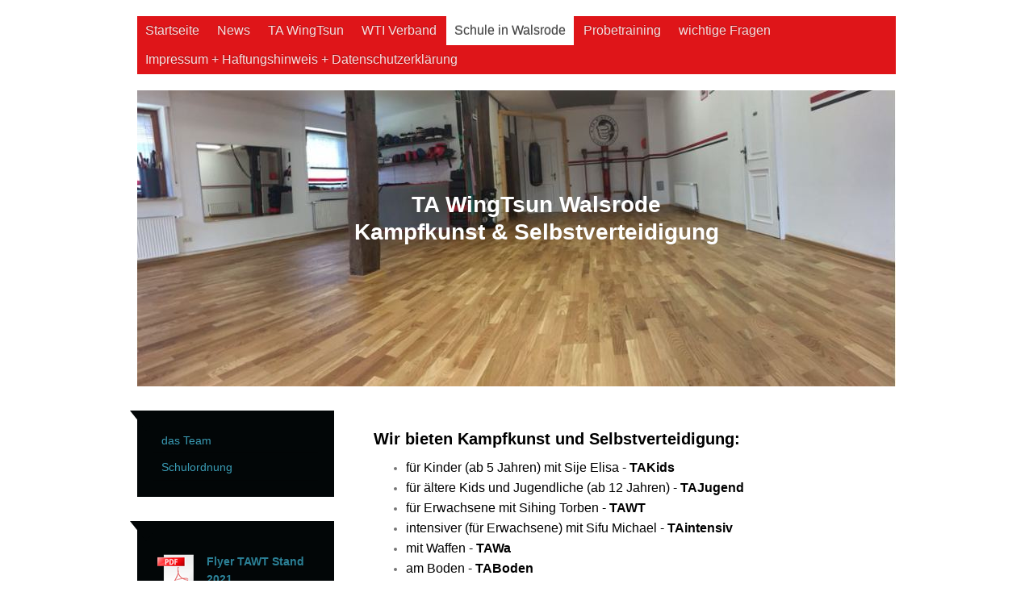

--- FILE ---
content_type: text/html; charset=UTF-8
request_url: https://www.tawingtsun-walsrode.de/schule-in-walsrode/
body_size: 8325
content:
<!DOCTYPE html>
<html lang="de"  ><head prefix="og: http://ogp.me/ns# fb: http://ogp.me/ns/fb# business: http://ogp.me/ns/business#">
    <meta http-equiv="Content-Type" content="text/html; charset=utf-8"/>
    <meta name="generator" content="IONOS MyWebsite"/>
        
    <link rel="dns-prefetch" href="//cdn.website-start.de/"/>
    <link rel="dns-prefetch" href="//104.mod.mywebsite-editor.com"/>
    <link rel="dns-prefetch" href="https://104.sb.mywebsite-editor.com/"/>
    <link rel="shortcut icon" href="//cdn.website-start.de/favicon.ico"/>
        <title>TA WingTsun-Walsrode - Schule in Walsrode</title>
    <style type="text/css">@media screen and (max-device-width: 1024px) {.diyw a.switchViewWeb {display: inline !important;}}</style>
    <style type="text/css">@media screen and (min-device-width: 1024px) {
            .mediumScreenDisabled { display:block }
            .smallScreenDisabled { display:block }
        }
        @media screen and (max-device-width: 1024px) { .mediumScreenDisabled { display:none } }
        @media screen and (max-device-width: 568px) { .smallScreenDisabled { display:none } }
                @media screen and (min-width: 1024px) {
            .mobilepreview .mediumScreenDisabled { display:block }
            .mobilepreview .smallScreenDisabled { display:block }
        }
        @media screen and (max-width: 1024px) { .mobilepreview .mediumScreenDisabled { display:none } }
        @media screen and (max-width: 568px) { .mobilepreview .smallScreenDisabled { display:none } }</style>
    <meta name="viewport" content="width=device-width, initial-scale=1, maximum-scale=1, minimal-ui"/>

<meta name="format-detection" content="telephone=no"/>
        <meta name="keywords" content="reisen, erinnern, tourismus, ausflug"/>
            <meta name="description" content="Trainingszeiten und Tarife"/>
            <meta name="robots" content="index,follow"/>
        <link href="//cdn.website-start.de/templates/2059/style.css?1763478093678" rel="stylesheet" type="text/css"/>
    <link href="https://www.tawingtsun-walsrode.de/s/style/theming.css?1692103677" rel="stylesheet" type="text/css"/>
    <link href="//cdn.website-start.de/app/cdn/min/group/web.css?1763478093678" rel="stylesheet" type="text/css"/>
<link href="//cdn.website-start.de/app/cdn/min/moduleserver/css/de_DE/common,shoppingbasket?1763478093678" rel="stylesheet" type="text/css"/>
    <link href="//cdn.website-start.de/app/cdn/min/group/mobilenavigation.css?1763478093678" rel="stylesheet" type="text/css"/>
    <link href="https://104.sb.mywebsite-editor.com/app/logstate2-css.php?site=300502167&amp;t=1768960948" rel="stylesheet" type="text/css"/>

<script type="text/javascript">
    /* <![CDATA[ */
var stagingMode = '';
    /* ]]> */
</script>
<script src="https://104.sb.mywebsite-editor.com/app/logstate-js.php?site=300502167&amp;t=1768960948"></script>

    <link href="//cdn.website-start.de/templates/2059/print.css?1763478093678" rel="stylesheet" media="print" type="text/css"/>
    <script type="text/javascript">
    /* <![CDATA[ */
    var systemurl = 'https://104.sb.mywebsite-editor.com/';
    var webPath = '/';
    var proxyName = '';
    var webServerName = 'www.tawingtsun-walsrode.de';
    var sslServerUrl = 'https://www.tawingtsun-walsrode.de';
    var nonSslServerUrl = 'http://www.tawingtsun-walsrode.de';
    var webserverProtocol = 'http://';
    var nghScriptsUrlPrefix = '//104.mod.mywebsite-editor.com';
    var sessionNamespace = 'DIY_SB';
    var jimdoData = {
        cdnUrl:  '//cdn.website-start.de/',
        messages: {
            lightBox: {
    image : 'Bild',
    of: 'von'
}

        },
        isTrial: 0,
        pageId: 920211034    };
    var script_basisID = "300502167";

    diy = window.diy || {};
    diy.web = diy.web || {};

        diy.web.jsBaseUrl = "//cdn.website-start.de/s/build/";

    diy.context = diy.context || {};
    diy.context.type = diy.context.type || 'web';
    /* ]]> */
</script>

<script type="text/javascript" src="//cdn.website-start.de/app/cdn/min/group/web.js?1763478093678" crossorigin="anonymous"></script><script type="text/javascript" src="//cdn.website-start.de/s/build/web.bundle.js?1763478093678" crossorigin="anonymous"></script><script type="text/javascript" src="//cdn.website-start.de/app/cdn/min/group/mobilenavigation.js?1763478093678" crossorigin="anonymous"></script><script src="//cdn.website-start.de/app/cdn/min/moduleserver/js/de_DE/common,shoppingbasket?1763478093678"></script>
<script type="text/javascript" src="https://cdn.website-start.de/proxy/apps/aesai6/resource/dependencies/"></script><script type="text/javascript">
                    if (typeof require !== 'undefined') {
                        require.config({
                            waitSeconds : 10,
                            baseUrl : 'https://cdn.website-start.de/proxy/apps/aesai6/js/'
                        });
                    }
                </script><script type="text/javascript" src="//cdn.website-start.de/app/cdn/min/group/pfcsupport.js?1763478093678" crossorigin="anonymous"></script>    <meta property="og:type" content="business.business"/>
    <meta property="og:url" content="https://www.tawingtsun-walsrode.de/schule-in-walsrode/"/>
    <meta property="og:title" content="TA WingTsun-Walsrode - Schule in Walsrode"/>
            <meta property="og:description" content="Trainingszeiten und Tarife"/>
                <meta property="og:image" content="https://www.tawingtsun-walsrode.de/s/img/emotionheader.JPG"/>
        <meta property="business:contact_data:country_name" content="Deutschland"/>
    <meta property="business:contact_data:street_address" content="Altenboitzen 32"/>
    <meta property="business:contact_data:locality" content="Walsrode"/>
    
    
    <meta property="business:contact_data:postal_code" content="29660"/>
    
    
    
</head>


<body class="body   cc-pagemode-default diyfeSidebarLeft diy-market-de_DE" data-pageid="920211034" id="page-920211034">
    
    <div class="diyw">
        <div class="diyweb">
	<div class="diyfeMobileNav">
		
<nav id="diyfeMobileNav" class="diyfeCA diyfeCA2" role="navigation">
    <a title="Navigation aufklappen/zuklappen">Navigation aufklappen/zuklappen</a>
    <ul class="mainNav1"><li class=" hasSubNavigation"><a data-page-id="920211030" href="https://www.tawingtsun-walsrode.de/" class=" level_1"><span>Startseite</span></a></li><li class=" hasSubNavigation"><a data-page-id="920211041" href="https://www.tawingtsun-walsrode.de/news/" class=" level_1"><span>News</span></a><span class="diyfeDropDownSubOpener">&nbsp;</span><div class="diyfeDropDownSubList diyfeCA diyfeCA3"><ul class="mainNav2"><li class=" hasSubNavigation"><a data-page-id="923875076" href="https://www.tawingtsun-walsrode.de/news/downloads/" class=" level_2"><span>Downloads</span></a></li></ul></div></li><li class=" hasSubNavigation"><a data-page-id="920211031" href="https://www.tawingtsun-walsrode.de/ta-wingtsun/" class=" level_1"><span>TA WingTsun</span></a><span class="diyfeDropDownSubOpener">&nbsp;</span><div class="diyfeDropDownSubList diyfeCA diyfeCA3"><ul class="mainNav2"><li class=" hasSubNavigation"><a data-page-id="923445557" href="https://www.tawingtsun-walsrode.de/ta-wingtsun/ta-waffen-selbstverteidigung-tawa/" class=" level_2"><span>TA Waffen Selbstverteidigung (TAWa)</span></a></li><li class=" hasSubNavigation"><a data-page-id="923754535" href="https://www.tawingtsun-walsrode.de/ta-wingtsun/ta-bodenkampf-taboden/" class=" level_2"><span>TA Bodenkampf (TABoden)</span></a></li><li class=" hasSubNavigation"><a data-page-id="924025183" href="https://www.tawingtsun-walsrode.de/ta-wingtsun/ta-kinder-und-ta-jugendtraining-takids-tajugend/" class=" level_2"><span>TA Kinder und TA Jugendtraining (TAKids + TAJugend)</span></a></li><li class=" hasSubNavigation"><a data-page-id="924089522" href="https://www.tawingtsun-walsrode.de/ta-wingtsun/ta-intensivgruppe-taintensiv/" class=" level_2"><span>TA intensivgruppe  (TAintensiv)</span></a></li><li class=" hasSubNavigation"><a data-page-id="924124824" href="https://www.tawingtsun-walsrode.de/ta-wingtsun/ta-wettkampfgruppe/" class=" level_2"><span>TA Wettkampfgruppe</span></a></li></ul></div></li><li class=" hasSubNavigation"><a data-page-id="923718026" href="https://www.tawingtsun-walsrode.de/wti-verband/" class=" level_1"><span>WTI Verband</span></a><span class="diyfeDropDownSubOpener">&nbsp;</span><div class="diyfeDropDownSubList diyfeCA diyfeCA3"><ul class="mainNav2"><li class=" hasSubNavigation"><a data-page-id="923718073" href="https://www.tawingtsun-walsrode.de/wti-verband/sigung-sifu/" class=" level_2"><span>SiGung / SiFu</span></a></li><li class=" hasSubNavigation"><a data-page-id="923718043" href="https://www.tawingtsun-walsrode.de/wti-verband/andere-schulen/" class=" level_2"><span>andere Schulen</span></a></li><li class=" hasSubNavigation"><a data-page-id="920211040" href="https://www.tawingtsun-walsrode.de/wti-verband/termine/" class=" level_2"><span>Termine</span></a></li><li class=" hasSubNavigation"><a data-page-id="923897569" href="https://www.tawingtsun-walsrode.de/wti-verband/agb-wti-schulordnung/" class=" level_2"><span>AGB + WTI Schulordnung</span></a></li></ul></div></li><li class="current hasSubNavigation"><a data-page-id="920211034" href="https://www.tawingtsun-walsrode.de/schule-in-walsrode/" class="current level_1"><span>Schule in Walsrode</span></a><span class="diyfeDropDownSubOpener">&nbsp;</span><div class="diyfeDropDownSubList diyfeCA diyfeCA3"><ul class="mainNav2"><li class=" hasSubNavigation"><a data-page-id="920211033" href="https://www.tawingtsun-walsrode.de/schule-in-walsrode/das-team/" class=" level_2"><span>das Team</span></a></li><li class=" hasSubNavigation"><a data-page-id="923726167" href="https://www.tawingtsun-walsrode.de/schule-in-walsrode/schulordnung/" class=" level_2"><span>Schulordnung</span></a></li></ul></div></li><li class=" hasSubNavigation"><a data-page-id="924042771" href="https://www.tawingtsun-walsrode.de/probetraining/" class=" level_1"><span>Probetraining</span></a></li><li class=" hasSubNavigation"><a data-page-id="923613759" href="https://www.tawingtsun-walsrode.de/wichtige-fragen/" class=" level_1"><span>wichtige Fragen</span></a></li><li class=" hasSubNavigation"><a data-page-id="920211036" href="https://www.tawingtsun-walsrode.de/impressum-haftungshinweis-datenschutzerklärung/" class=" level_1"><span>Impressum + Haftungshinweis + Datenschutzerklärung</span></a></li></ul></nav>
	</div>
	<div class="diywebNav diywebNavMain diywebNav1 diywebNavHorizontal">
		<div class="diywebLiveArea">
			<div class="diywebMainGutter">
				<div class="diyfeGE diyfeCA diyfeCA2">
					<div class="diywebGutter">
						<div class="webnavigation"><ul id="mainNav1" class="mainNav1"><li class="navTopItemGroup_1"><a data-page-id="920211030" href="https://www.tawingtsun-walsrode.de/" class="level_1"><span>Startseite</span></a></li><li class="navTopItemGroup_2"><a data-page-id="920211041" href="https://www.tawingtsun-walsrode.de/news/" class="level_1"><span>News</span></a></li><li class="navTopItemGroup_3"><a data-page-id="920211031" href="https://www.tawingtsun-walsrode.de/ta-wingtsun/" class="level_1"><span>TA WingTsun</span></a></li><li class="navTopItemGroup_4"><a data-page-id="923718026" href="https://www.tawingtsun-walsrode.de/wti-verband/" class="level_1"><span>WTI Verband</span></a></li><li class="navTopItemGroup_5"><a data-page-id="920211034" href="https://www.tawingtsun-walsrode.de/schule-in-walsrode/" class="current level_1"><span>Schule in Walsrode</span></a></li><li class="navTopItemGroup_6"><a data-page-id="924042771" href="https://www.tawingtsun-walsrode.de/probetraining/" class="level_1"><span>Probetraining</span></a></li><li class="navTopItemGroup_7"><a data-page-id="923613759" href="https://www.tawingtsun-walsrode.de/wichtige-fragen/" class="level_1"><span>wichtige Fragen</span></a></li><li class="navTopItemGroup_8"><a data-page-id="920211036" href="https://www.tawingtsun-walsrode.de/impressum-haftungshinweis-datenschutzerklärung/" class="level_1"><span>Impressum + Haftungshinweis + Datenschutzerklärung</span></a></li></ul></div>
					</div>
				</div>
			</div>
		</div>
	</div>
	<div class="diywebEmotionHeader">
		<div class="diywebLiveArea">
			<div class="diywebMainGutter">
				<div class="diyfeGE">
					<div class="diywebGutter">
						
<style type="text/css" media="all">
.diyw div#emotion-header {
        max-width: 940px;
        max-height: 367px;
                background: #EEEEEE;
    }

.diyw div#emotion-header-title-bg {
    left: 0%;
    top: 4%;
    width: 100%;
    height: 82%;

    background-color: #c90509;
    opacity: 1.00;
    filter: alpha(opacity = 100);
    display: none;}
.diyw img#emotion-header-logo {
    left: 1.00%;
    top: 0.00%;
    background: transparent;
                border: none;
        padding: 0px;
                display: none;
    }

.diyw div#emotion-header strong#emotion-header-title {
    left: 0%;
    top: 7%;
    color: #ffffff;
        font: normal bold 28px/120% Arial, Helvetica, sans-serif;
}

.diyw div#emotion-no-bg-container{
    max-height: 367px;
}

.diyw div#emotion-no-bg-container .emotion-no-bg-height {
    margin-top: 39.04%;
}
</style>
<div id="emotion-header" data-action="loadView" data-params="active" data-imagescount="1">
            <img src="https://www.tawingtsun-walsrode.de/s/img/emotionheader.JPG?1589295174.940px.367px" id="emotion-header-img" alt=""/>
            
        <div id="ehSlideshowPlaceholder">
            <div id="ehSlideShow">
                <div class="slide-container">
                                        <div style="background-color: #EEEEEE">
                            <img src="https://www.tawingtsun-walsrode.de/s/img/emotionheader.JPG?1589295174.940px.367px" alt=""/>
                        </div>
                                    </div>
            </div>
        </div>


        <script type="text/javascript">
        //<![CDATA[
                diy.module.emotionHeader.slideShow.init({ slides: [{"url":"https:\/\/www.tawingtsun-walsrode.de\/s\/img\/emotionheader.JPG?1589295174.940px.367px","image_alt":"","bgColor":"#EEEEEE"}] });
        //]]>
        </script>

    
            
        
            
    
            <strong id="emotion-header-title" style="text-align: center">
TA WingTsun Walsrode
Kampfkunst &amp; Selbstverteidigung
</strong>
                    <div class="notranslate">
                <svg xmlns="http://www.w3.org/2000/svg" version="1.1" id="emotion-header-title-svg" viewBox="0 0 940 367" preserveAspectRatio="xMinYMin meet"><text style="font-family:Arial, Helvetica, sans-serif;font-size:28px;font-style:normal;font-weight:bold;fill:#ffffff;line-height:1.2em;"><tspan x="50%" style="text-anchor: middle" dy="0.95em"> </tspan><tspan x="50%" style="text-anchor: middle" dy="1.2em">TA WingTsun Walsrode</tspan><tspan x="50%" style="text-anchor: middle" dy="1.2em">Kampfkunst &amp; Selbstverteidigung</tspan><tspan x="50%" style="text-anchor: middle" dy="1.2em"> </tspan></text></svg>
            </div>
            
    
    <script type="text/javascript">
    //<![CDATA[
    (function ($) {
        function enableSvgTitle() {
                        var titleSvg = $('svg#emotion-header-title-svg'),
                titleHtml = $('#emotion-header-title'),
                emoWidthAbs = 940,
                emoHeightAbs = 367,
                offsetParent,
                titlePosition,
                svgBoxWidth,
                svgBoxHeight;

                        if (titleSvg.length && titleHtml.length) {
                offsetParent = titleHtml.offsetParent();
                titlePosition = titleHtml.position();
                svgBoxWidth = titleHtml.width();
                svgBoxHeight = titleHtml.height();

                                titleSvg.get(0).setAttribute('viewBox', '0 0 ' + svgBoxWidth + ' ' + svgBoxHeight);
                titleSvg.css({
                   left: Math.roundTo(100 * titlePosition.left / offsetParent.width(), 3) + '%',
                   top: Math.roundTo(100 * titlePosition.top / offsetParent.height(), 3) + '%',
                   width: Math.roundTo(100 * svgBoxWidth / emoWidthAbs, 3) + '%',
                   height: Math.roundTo(100 * svgBoxHeight / emoHeightAbs, 3) + '%'
                });

                titleHtml.css('visibility','hidden');
                titleSvg.css('visibility','visible');
            }
        }

        
            var posFunc = function($, overrideSize) {
                var elems = [], containerWidth, containerHeight;
                                    elems.push({
                        selector: '#emotion-header-title',
                        overrideSize: true,
                        horPos: 55.1,
                        vertPos: 34.08                    });
                    lastTitleWidth = $('#emotion-header-title').width();
                                                elems.push({
                    selector: '#emotion-header-title-bg',
                    horPos: 0,
                    vertPos: 21                });
                                
                containerWidth = parseInt('940');
                containerHeight = parseInt('367');

                for (var i = 0; i < elems.length; ++i) {
                    var el = elems[i],
                        $el = $(el.selector),
                        pos = {
                            left: el.horPos,
                            top: el.vertPos
                        };
                    if (!$el.length) continue;
                    var anchorPos = $el.anchorPosition();
                    anchorPos.$container = $('#emotion-header');

                    if (overrideSize === true || el.overrideSize === true) {
                        anchorPos.setContainerSize(containerWidth, containerHeight);
                    } else {
                        anchorPos.setContainerSize(null, null);
                    }

                    var pxPos = anchorPos.fromAnchorPosition(pos),
                        pcPos = anchorPos.toPercentPosition(pxPos);

                    var elPos = {};
                    if (!isNaN(parseFloat(pcPos.top)) && isFinite(pcPos.top)) {
                        elPos.top = pcPos.top + '%';
                    }
                    if (!isNaN(parseFloat(pcPos.left)) && isFinite(pcPos.left)) {
                        elPos.left = pcPos.left + '%';
                    }
                    $el.css(elPos);
                }

                // switch to svg title
                enableSvgTitle();
            };

                        var $emotionImg = jQuery('#emotion-header-img');
            if ($emotionImg.length > 0) {
                // first position the element based on stored size
                posFunc(jQuery, true);

                // trigger reposition using the real size when the element is loaded
                var ehLoadEvTriggered = false;
                $emotionImg.one('load', function(){
                    posFunc(jQuery);
                    ehLoadEvTriggered = true;
                                        diy.module.emotionHeader.slideShow.start();
                                    }).each(function() {
                                        if(this.complete || typeof this.complete === 'undefined') {
                        jQuery(this).load();
                    }
                });

                                noLoadTriggeredTimeoutId = setTimeout(function() {
                    if (!ehLoadEvTriggered) {
                        posFunc(jQuery);
                    }
                    window.clearTimeout(noLoadTriggeredTimeoutId)
                }, 5000);//after 5 seconds
            } else {
                jQuery(function(){
                    posFunc(jQuery);
                });
            }

                        if (jQuery.isBrowser && jQuery.isBrowser.ie8) {
                var longTitleRepositionCalls = 0;
                longTitleRepositionInterval = setInterval(function() {
                    if (lastTitleWidth > 0 && lastTitleWidth != jQuery('#emotion-header-title').width()) {
                        posFunc(jQuery);
                    }
                    longTitleRepositionCalls++;
                    // try this for 5 seconds
                    if (longTitleRepositionCalls === 5) {
                        window.clearInterval(longTitleRepositionInterval);
                    }
                }, 1000);//each 1 second
            }

            }(jQuery));
    //]]>
    </script>

    </div>

					</div>
				</div>
			</div>
		</div>
	</div>
	<div class="diywebContent">
		<div class="diywebLiveArea">
			<div class="diywebMainGutter">
				<div class="diyfeGridGroup diyfeCA diyfeCA1">
					<div class="diywebMain diyfeGE">
						<div class="diywebGutter">
							
        <div id="content_area">
        	<div id="content_start"></div>
        	
        
        <div id="matrix_1024362303" class="sortable-matrix" data-matrixId="1024362303"><div class="n module-type-text diyfeLiveArea "> <div><span style="font-size:20px;"><span style="display:inline !important;float:none;font-style:normal;font-variant:normal;font-weight:700;letter-spacing:normal;orphans:2;text-align:left;text-decoration:none;text-indent:0px;text-transform:none;-webkit-text-stroke-width:0px;white-space:normal;word-spacing:0px;">
<span style="font-family:arial;"><span style="color:#000000;"><span style="background-color:transparent;">Wir bieten Kampfkunst und Selbstverteidigung:</span></span></span></span></span></div>
<ul>
<li>
<div><span style="color:#000000;"><span style="font-size:16px;"><span style="font-family:arial;"><span style="color:#000000;"><span style="font-size:16px;"><span style="font-family:arial;">für Kinder
(ab 5 Jahren) mit Sije Elisa -</span></span></span> <strong><span style="color:#000000;"><span style="font-size:16px;"><span style="font-family:arial;"><strong>TAKids</strong></span></span></span></strong></span></span></span></div>
</li>
<li>
<div><span style="color:#000000;"><span style="font-size:16px;"><span style="font-family:arial;"><span style="color:#000000;"><span style="font-size:16px;"><span style="font-family:arial;">für ältere
Kids und Jugendliche (ab 12 Jahren) -</span></span></span> <strong><span style="color:#000000;"><span style="font-size:16px;"><span style="font-family:arial;"><strong>TAJugend</strong></span></span></span></strong></span></span></span></div>
</li>
<li>
<div><span style="color:#000000;"><span style="font-size:16px;"><span style="font-family:arial;"><span style="color:#000000;"><span style="font-size:16px;"><span style="font-family:arial;">für
Erwachsene mit Sihing Torben -</span></span></span> <strong><span style="color:#000000;"><span style="font-size:16px;"><span style="font-family:arial;"><strong>TAWT</strong></span></span></span></strong></span></span></span></div>
</li>
<li>
<div><span style="color:#000000;"><span style="font-size:16px;">intensiver (für Erwachsene) mit Sifu Michael - <strong>TAintensiv</strong></span></span></div>
</li>
<li>
<div><span style="color:#000000;"><span style="font-size:16px;"><span style="font-family:arial;"><span style="color:#000000;"><span style="font-size:16px;"><span style="font-family:arial;">mit Waffen
-</span></span></span> <strong><span style="color:#000000;"><span style="font-size:16px;"><span style="font-family:arial;"><strong>TAWa</strong></span></span></span></strong></span></span></span></div>
</li>
<li>
<div><span style="color:#000000;"><span style="font-size:16px;"><span style="font-family:arial;"><span style="color:#000000;"><span style="font-size:16px;"><span style="font-family:arial;"><span style="color:#000000;"><span style="font-size:16px;"><span style="font-family:arial;">am Boden -</span></span></span></span></span></span> <strong><span style="color:#000000;"><span style="font-size:16px;"><span style="font-family:arial;"><strong><span style="color:#000000;"><span style="font-size:16px;"><span style="font-family:arial;"><strong>TABoden</strong></span></span></span></strong></span></span></span></strong></span></span></span></div>
</li>
<li>
<div><span style="color:#000000;"><span style="font-size:16px;"><span style="font-family:arial;"><span style="color:#000000;"><span style="font-size:16px;"><span style="font-family:arial;"><span style="color:#000000;"><span style="font-size:16px;"><span style="font-family:arial;">und auch in Form von Wettkampf</span></span></span></span></span></span> mit
Sihing Lenny <strong><span style="color:#000000;"><span style="font-size:16px;"><span style="font-family:arial;"><strong><span style="color:#000000;"><span style="font-size:16px;"><span style="font-family:arial;"><strong>- TA Wettkampf</strong></span></span></span></strong></span></span></span></strong></span></span></span></div>
</li>
</ul> </div><div class="n module-type-imageSubtitle diyfeLiveArea "> <div class="clearover imageSubtitle" id="imageSubtitle-5813688240">
    <div class="align-container align-left" style="max-width: 327px">
        <a class="imagewrapper" href="https://www.tawingtsun-walsrode.de/s/cc_images/teaserbox_2482805244.jpg?t=1551810641" rel="lightbox[5813688240]">
            <img id="image_2482805244" src="https://www.tawingtsun-walsrode.de/s/cc_images/cache_2482805244.jpg?t=1551810641" alt="" style="max-width: 327px; height:auto"/>
        </a>

        
    </div>

</div>

<script type="text/javascript">
//<![CDATA[
jQuery(function($) {
    var $target = $('#imageSubtitle-5813688240');

    if ($.fn.swipebox && Modernizr.touch) {
        $target
            .find('a[rel*="lightbox"]')
            .addClass('swipebox')
            .swipebox();
    } else {
        $target.tinyLightbox({
            item: 'a[rel*="lightbox"]',
            cycle: false,
            hideNavigation: true
        });
    }
});
//]]>
</script>
 </div><div class="n module-type-text diyfeLiveArea "> <p><u><span style="font-size:20px;"><span style="color:#000000;"><strong>Trainingszeiten</strong></span></span></u></p> </div><div class="n module-type-text diyfeLiveArea "> <table border="0" cellpadding="0" cellspacing="0" style="width: 342px;" width="294">
<colgroup/>
<col style="width:103px;"/>
<col style="width:105px;"/>
<col style="width:87px;"/>
<tbody>
<tr>
<td height="20" style="height:20px;"><span style="font-size:16px;"><span style="color:#000000;"><strong>Montag:</strong></span></span></td>
<td style="width: 101px;"><span style="font-size:16px;"><span style="color:#000000;"><strong>18:00-19:00</strong></span></span></td>
<td style="border-left: none; width: 131px;"><span style="font-size:16px;"><span style="color:#000000;"><strong>TAWa</strong></span></span></td>
</tr>
<tr>
<td height="20" style="height:20px;"> </td>
<td style="width: 101px;"><span style="font-size:16px;"><span style="color:#000000;"><strong>19:00-20:30</strong></span></span></td>
<td style="border-left: none; width: 131px;"><span style="font-size:16px;"><span style="color:#000000;"><strong>TAintensiv</strong></span></span></td>
</tr>
<tr>
<td height="20" style="height:20px;"> </td>
<td style="width: 101px;"><span style="font-size:16px;"><span style="color:#000000;"><strong>20:00-21:00</strong></span></span></td>
<td style="border-left: none; width: 131px;"><span style="font-size:16px;"><span style="color:#000000;"><strong>TABoden</strong></span></span></td>
</tr>
<tr>
<td height="20" style="height:20px;"> </td>
<td style="width: 101px;"> </td>
<td style="border-left: none; width: 131px;"> </td>
</tr>
<tr height="20" style="height:20px;">
<td height="20" style="height:20px;"><span style="font-size:16px;"><strong><span style="color:#000000;">Dienstag:</span></strong></span></td>
<td style="width: 101px;"><span style="font-size:16px;"><strong><span style="color:#000000;">09:00-10:00</span></strong></span></td>
<td style="border-left: none; width: 131px;"><span style="font-size:16px;"><strong><span style="color:#000000;">TAWa</span></strong></span></td>
</tr>
<tr height="20" style="height:20px;">
<td height="131" rowspan="5" style="height:131px;border-top:none;"> </td>
<td style="border-top: none; width: 101px;"><span style="font-size:16px;"><strong><span style="color:#000000;">10:00-11:30</span></strong></span></td>
<td style="width: 131px;"><span style="font-size:16px;"><strong><span style="color:#000000;">TAintensiv</span></strong></span></td>
</tr>
<tr height="20" style="height:20px;">
<td colspan="2" height="20" style="height: 20px; width: 235px;"> </td>
</tr>
<tr height="23" style="height:23px;">
<td height="23" style="height: 23px; width: 101px;"><span style="font-size:16px;"><strong><span style="color:#000000;">16:30-17:30</span></strong></span></td>
<td style="width: 131px;"><span style="font-size:16px;"><strong><span style="color:#000000;">TAKids</span></strong></span></td>
</tr>
<tr height="25" style="height:25px;">
<td height="25" style="height: 25px; border-top: none; width: 101px;"><span style="font-size:16px;"><strong><span style="color:#000000;">17:45-18:45</span></strong></span></td>
<td style="width: 131px;"><span style="font-size:16px;"><strong><span style="color:#000000;">TAJugend</span></strong></span></td>
</tr>
<tr height="20" style="height:20px;">
<td height="20" style="height: 20px; border-top: none; width: 101px;"><span style="font-size:16px;"><strong><span style="color:#000000;">19:00-20:30</span></strong></span></td>
<td style="border-top: none; width: 131px;"><span style="font-size:16px;"><strong><span style="color:#000000;">TAWT</span></strong></span></td>
</tr>
<tr>
<td height="20" style="height:20px;"> </td>
<td style="width: 101px;"> </td>
<td style="width: 131px;"> </td>
</tr>
<tr height="20" style="height:20px;">
<td height="20" style="height:20px;"><span style="font-size:16px;"><strong><span style="color:#000000;">Freitag:</span></strong></span></td>
<td style="width: 101px;"><span style="font-size:16px;"><strong><span style="color:#000000;">16:30-17:30</span></strong></span></td>
<td style="width: 131px;"><span style="font-size:16px;"><strong><span style="color:#000000;">TAKids</span></strong></span></td>
</tr>
<tr height="20" style="height:20px;">
<td height="60" rowspan="3" style="height:60px;"> </td>
<td style="border-top: none; width: 101px;"><span style="font-size:16px;"><strong><span style="color:#000000;">17:45-18:45</span></strong></span></td>
<td style="width: 131px;"><span style="font-size:16px;"><strong><span style="color:#000000;">TAJugend</span></strong></span></td>
</tr>
<tr height="20" style="height:20px;">
<td height="20" style="height: 20px; border-top: none; width: 101px;"><span style="font-size:16px;"><strong><span style="color:#000000;">19:00-20:30</span></strong></span></td>
<td style="width: 131px;"><span style="font-size:16px;"><strong><span style="color:#000000;">TAWT</span></strong></span></td>
</tr>
<tr height="20" style="height:20px;">
<td height="20" style="height: 20px; border-top: none; width: 101px;"><span style="font-size:16px;"><strong><span style="color:#000000;">20.30-21.30</span></strong></span></td>
<td style="width: 131px;"><span style="font-size:16px;"><strong><span style="color:#000000;">TA Wettkampf</span></strong></span></td>
</tr>
</tbody>
</table>
<p><strong><span style="font-size:10px;"><span style="color:#000000;">Stand 01. 2026</span></span></strong></p> </div><div class="n module-type-text diyfeLiveArea "> <p><span style="font-size:20px;"><u><strong><span style="color:#000000;">monatliche Trainingsbeiträge*:</span></strong></u></span></p> </div><div class="n module-type-table diyfeLiveArea "> 
<div id="table_5811928478">
    <div class="tableContainer" id="table_5811928478_container">
        <table border="1" cellpadding="3" cellspacing="0">
<tbody>
<tr>
<td style="border-color: rgb(0, 0, 0); width: 133px; text-align: center;"><span style="color:#000000;"><span style="font-size:18px;"><strong>Training </strong></span></span></td>
<td style="border-color: rgb(0, 0, 0); width: 86px; text-align: center;"><strong style="color:rgb(0, 0, 0);font-size:18px;text-align:center;">Tarif</strong></td>
</tr>
<tr>
<td style="border-color: rgb(0, 0, 0); width: 133px; text-align: center;"><span style="color:#000000;">TAKids / TAJugend</span></td>
<td style="border-color: rgb(0, 0, 0); width: 86px; text-align: center;"><span style="color:#000000;">45.00 €</span></td>
</tr>
<tr>
<td style="border-color: rgb(0, 0, 0); width: 133px; text-align: center;"><span style="color:#000000;">TAWT </span></td>
<td style="border-color: rgb(0, 0, 0); width: 86px; text-align: center;"><span style="color:#000000;">55,00 €</span></td>
</tr>
<tr>
<td style="border-color: rgb(0, 0, 0); width: 133px; text-align: center;"><span style="color:#000000;">TAWa</span></td>
<td style="border-color: rgb(0, 0, 0); width: 86px; text-align: center;"><span style="color:#000000;">45,00 €</span></td>
</tr>
<tr>
<td style="border-color: rgb(0, 0, 0); width: 133px; text-align: center;"><span style="display:inline !important;float:none;font-style:normal;font-variant:normal;font-weight:400;letter-spacing:normal;orphans:2;text-align:center;text-decoration:none;text-indent:0px;text-transform:none;-webkit-text-stroke-width:0px;white-space:normal;word-spacing:0px;">
<span style="font-size:14px;"><span style="font-family:arial,helvetica,sans-serif;"><span style="color:#000000;"><span style="background-color:#ffffff;">TAintensiv</span></span></span></span></span></td>
<td style="border-color: rgb(0, 0, 0); width: 86px; text-align: center;"><span style="display:inline !important;float:none;font-style:normal;font-variant:normal;font-weight:400;letter-spacing:normal;orphans:2;text-align:center;text-decoration:none;text-indent:0px;text-transform:none;-webkit-text-stroke-width:0px;white-space:normal;word-spacing:0px;">
<span style="font-size:14px;"><span style="font-family:arial,helvetica,sans-serif;"><span style="color:#000000;"><span style="background-color:#ffffff;">100,00
€</span></span></span></span></span></td>
</tr>
<tr>
<td style="border-color: rgb(0, 0, 0); width: 133px; text-align: center;">
<p><span style="color:#000000;">TABoden</span></p>
</td>
<td style="border-color: rgb(0, 0, 0); width: 86px; text-align: center;"><span style="color:#000000;">35,00 €</span></td>
</tr>
</tbody>
</table>
<p><strong><span style="font-size:10px;"><span style="color:#000000;">Stand 01.2026</span></span></strong></p>
<p><strong><span style="font-size:10px;"><span style="color:#000000;">Kombipakete sind auf Anfrage möglich.</span></span></strong></p>    </div>
    <div class="c"></div>
</div>

<script type="text/javascript">
jQuery(function() {
    if (Modernizr.touch) {
        diy.module.tableModule.initFadeScroll("#table_5811928478");
    }
});
</script>
 </div><div class="n module-type-text diyfeLiveArea "> <p><span style="color:#000000;"><span style="font-size:16px;"><span style="font-family:arial;"><span style="font-size:20px;"><strong>Privatunterricht auf
Anfrage.</strong></span></span></span></span></p> </div><div class="n module-type-text diyfeLiveArea "> <p><span style="color:#000000;"><span style="font-family:arial;"><span style="font-size:16px;"><span style="font-size:20px;"><strong>Trainingsort</strong></span>: Altenboitzen 32, 29664
Walsrode</span></span></span></p>
<p><span style="color:#000000;"><span style="font-family:arial;"><span style="font-size:16px;"><span style="font-family:arial;"><span style="font-size:16px;">Ein Probetraining ist nach vorheriger
Absprache immer möglich.</span></span></span></span></span></p>
<p> </p>
<p><span style="color:#000000;"><span style="font-family:arial;"><span style="font-size:16px;">Eine <u>Mitgliedschaft</u> im Verband WingTsun International (<strong>WTi)</strong> ist für die
Teilnahme am Unterricht Voraussetzung.</span></span></span></p>
<p> </p>
<p><span style="color:#000000;"><span style="font-family:arial;"><span style="font-size:16px;">*Zuzüglich jährlichen Verbandsbeitrag von 48,00 €.</span></span></span></p> </div></div>
        
        
        </div>
						</div>
					</div>
					<div class="diywebSecondary diyfeGE diyfeCA diyfeCA3">
						<div class="diywebNav diywebNav23 diywebHideOnSmall">
							<div class="diyfeGE">
								<div class="diywebGutter">
									<div class="webnavigation"><ul id="mainNav2" class="mainNav2"><li class="navTopItemGroup_0"><a data-page-id="920211033" href="https://www.tawingtsun-walsrode.de/schule-in-walsrode/das-team/" class="level_2"><span>das Team</span></a></li><li class="navTopItemGroup_0"><a data-page-id="923726167" href="https://www.tawingtsun-walsrode.de/schule-in-walsrode/schulordnung/" class="level_2"><span>Schulordnung</span></a></li></ul></div>
								</div>
							</div>
						</div>
						<div class="diywebSidebar">
							<div class="diyfeGE">
								<div class="diywebGutter">
									<div id="matrix_1024362297" class="sortable-matrix" data-matrixId="1024362297"><div class="n module-type-downloadDocument diyfeLiveArea ">         <div class="clearover">
            <div class="leftDownload">
                <a href="https://www.tawingtsun-walsrode.de/app/download/5816491911/20210103TA_Flyer_WalsrodeV2.pdf" target="_blank">                        <img src="//cdn.website-start.de/s/img/cc/icons/pdf.png" width="51" height="51" alt="Download"/>
                        </a>            </div>
            <div class="rightDownload">
            <strong>Flyer TAWT Stand 2021</strong><br/><a href="https://www.tawingtsun-walsrode.de/app/download/5816491911/20210103TA_Flyer_WalsrodeV2.pdf" target="_blank">20210103TA_Flyer_WalsrodeV2.pdf</a> <br/>PDF-Dokument [5.3 MB]             </div>
        </div>
         </div><div class="n module-type-text diyfeLiveArea "> <p><span style="color:#FFFFFF;">Preise &amp; Trainingsplan - aktueller Stand: 01.01.2026</span></p> </div><div class="n module-type-imageSubtitle diyfeLiveArea "> <div class="clearover imageSubtitle imageFitWidth" id="imageSubtitle-5819822505">
    <div class="align-container align-left" style="max-width: 142px">
        <a class="imagewrapper" href="https://www.tawingtsun-walsrode.de/s/cc_images/teaserbox_2498235477.jpeg?t=1766587262" rel="lightbox[5819822505]">
            <img id="image_2498235477" src="https://www.tawingtsun-walsrode.de/s/cc_images/cache_2498235477.jpeg?t=1766587262" alt="" style="max-width: 142px; height:auto"/>
        </a>

        
    </div>

</div>

<script type="text/javascript">
//<![CDATA[
jQuery(function($) {
    var $target = $('#imageSubtitle-5819822505');

    if ($.fn.swipebox && Modernizr.touch) {
        $target
            .find('a[rel*="lightbox"]')
            .addClass('swipebox')
            .swipebox();
    } else {
        $target.tinyLightbox({
            item: 'a[rel*="lightbox"]',
            cycle: false,
            hideNavigation: true
        });
    }
});
//]]>
</script>
 </div><div class="n module-type-text diyfeLiveArea "> <p><u><span style="color:#FFFFFF;"><span style="font-size:16px;">Kontakt</span></span></u></p>
<p><span style="color:#FFFFFF;"><span style="font-size:16px;">TA WingTsun Walsrode</span></span></p>
<p><span style="color:#FFFFFF;"><span style="font-size:16px;">Michael Butterwegge</span></span></p>
<p><span style="color:#FFFFFF;"><span style="font-size:16px;">Altenboitzen 32</span></span></p>
<p><span style="color:#FFFFFF;"><span style="font-size:16px;">29664 Walsrode﻿</span></span></p>
<p><span style="color:#FFFFFF;"><span style="font-size:16px;">Telefon: 05166/930321</span></span></p>
<p><span style="color:#FFFFFF;"><span style="font-size:16px;">e-mail:</span></span></p>
<p><span style="font-size:16px;"><span style="color:#FFFFFF;">TAWT-Walsrode</span><a href="mailto:michael.butterwegge@gmx.de"><span style="color:#FFFFFF;">@gmx.de</span></a></span></p>
<p><span style="color:#FFFFFF;"><font size="3">www.TAWT-HK.de</font></span></p> </div></div>
								</div>
							</div>
						</div>
					</div>
				</div>
			</div>
		</div>
	</div>
	<div class="diywebFooter">
		<div class="diywebLiveArea">
			<div class="diywebMainGutter">
				<div class="diyfeGE diywebPull diyfeCA diyfeCA4">
					<div class="diywebGutter">
						<div id="contentfooter">
    <div class="leftrow">
                        <a rel="nofollow" href="javascript:window.print();">
                    <img class="inline" height="14" width="18" src="//cdn.website-start.de/s/img/cc/printer.gif" alt=""/>
                    Druckversion                </a> <span class="footer-separator">|</span>
                <a href="https://www.tawingtsun-walsrode.de/sitemap/">Sitemap</a>
                        <br/> © Michael Butterwegge<br/>
<br/>
            </div>
    <script type="text/javascript">
        window.diy.ux.Captcha.locales = {
            generateNewCode: 'Neuen Code generieren',
            enterCode: 'Bitte geben Sie den Code ein'
        };
        window.diy.ux.Cap2.locales = {
            generateNewCode: 'Neuen Code generieren',
            enterCode: 'Bitte geben Sie den Code ein'
        };
    </script>
    <div class="rightrow">
                    <span class="loggedout">
                <a rel="nofollow" id="login" href="https://login.1and1-editor.com/300502167/www.tawingtsun-walsrode.de/de?pageId=920211034">
                    Login                </a>
            </span>
                <p><a class="diyw switchViewWeb" href="javascript:switchView('desktop');">Webansicht</a><a class="diyw switchViewMobile" href="javascript:switchView('mobile');">Mobile-Ansicht</a></p>
                <span class="loggedin">
            <a rel="nofollow" id="logout" href="https://104.sb.mywebsite-editor.com/app/cms/logout.php">Logout</a> <span class="footer-separator">|</span>
            <a rel="nofollow" id="edit" href="https://104.sb.mywebsite-editor.com/app/300502167/920211034/">Seite bearbeiten</a>
        </span>
    </div>
</div>
            <div id="loginbox" class="hidden">
                <script type="text/javascript">
                    /* <![CDATA[ */
                    function forgotpw_popup() {
                        var url = 'https://passwort.1und1.de/xml/request/RequestStart';
                        fenster = window.open(url, "fenster1", "width=600,height=400,status=yes,scrollbars=yes,resizable=yes");
                        // IE8 doesn't return the window reference instantly or at all.
                        // It may appear the call failed and fenster is null
                        if (fenster && fenster.focus) {
                            fenster.focus();
                        }
                    }
                    /* ]]> */
                </script>
                                <img class="logo" src="//cdn.website-start.de/s/img/logo.gif" alt="IONOS" title="IONOS"/>

                <div id="loginboxOuter"></div>
            </div>
        

					</div>
				</div>
			</div>
		</div>
	</div>
</div>    </div>

            <div id="mobile-infobar-spacer"></div>
<table id="mobile-infobar" class="light"><tbody><tr>
                    <td class="mobile-infobar-button mobile-infobar-button-address" style="width: 100%"><a href="https://maps.apple.com/?daddr=Altenboitzen+32%2C+Walsrode%2C+29660" class="mobile-infobar-link">
            <span class="mobile-infobar-icon-box">
                <svg xmlns="http://www.w3.org/2000/svg" class="mobile-infobar-icon" preserveAspectRatio="xMidYMid"><path d="M19.692 10.738l-8.954 8.954c-.412.412-1.08.412-1.492 0L.292 10.738c-.412-.412-.412-1.08 0-1.492L9.246.292c.412-.412 1.08-.412 1.492 0l8.954 8.954c.412.412.412 1.08 0 1.492zM12 6v2H8c-.552 0-1 .448-1 1v5c0 .552.448 1 1 1s1-.448 1-1v-4h3v2l3-3-3-3z"/></svg>
            </span><br/>
            <span class="mobile-infobar-text">Anfahrt</span>
        </a></td>
    </tr></tbody></table>

    
    </body>


<!-- rendered at Sat, 03 Jan 2026 14:54:34 +0100 -->
</html>
